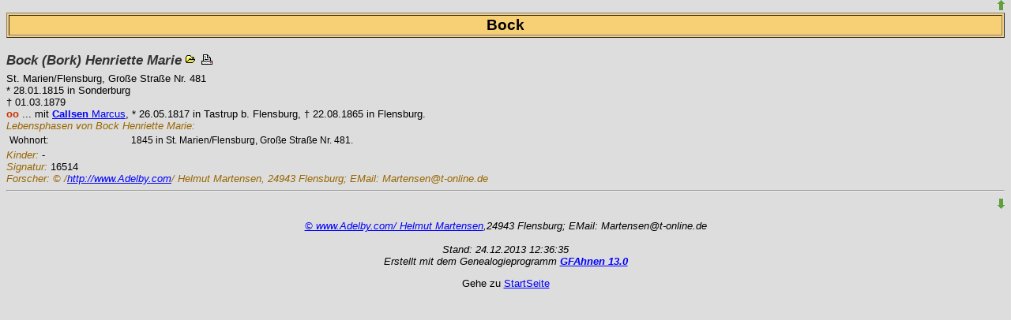

--- FILE ---
content_type: text/html
request_url: http://adelby.com/html/p016514.htm
body_size: 1365
content:
<!DOCTYPE HTML PUBLIC "-//W3C//DTD HTML 4.01 Transitional//EN"
 "http://www.w3.org/TR/html4/loose.dtd">
<html>
<head>
<title>Personen</title>
<meta http-equiv="content-type" content="text/html; charset=iso-8859-1">
<meta name="Generator" content="GFAhnen V13.0">
<meta name="Date" content="24.12.2013 12:36:34">
<meta name="audience" content="all">
<meta name="distribution" content="all">
<meta name="robots" content="noindex">
<style type="text/css">
.kek  { font-variant:small-caps; font-style:italic; }
--></style>
<link rel="stylesheet" type="text/css" href="my_style_grau.css">
<link rel="stylesheet" type="text/css" href="gfabaum.css">
<script language="JavaScript" type="text/javascript" src="gfatext.js"></script>
</head>
<body onload="gfat_init(document,'')" >
<div align="right"><a href="p053752.htm#P53752" onclick="javascript:gfat_markiere('P53752')"><img src="images/arrowup.gif" alt="vorhergehende Seite" border="0px"></a></div>
<table border="1" width="100%" bgcolor="#F7CF75"><tr><td align="center" class="h_box"><b>Bock</b>
</td></tr></table>
<h3><span><a name="P16514"></a><b>Bock (Bork)</b> Henriette Marie</span>&nbsp;<a href="p016514.htm" onclick="gfat_Fens(this.href); return false" target="QFens"><img src="outopen.gif" title="In eigenem Fenster öffnen" alt="Öffnen" border="0px"></a>&nbsp;<a href="javascript:window.print()"><img src="outprint.gif" title="Drucken" alt="Blatt" border="0px"></a></h3>St. Marien/Flensburg, Gro&szlig;e Stra&szlig;e Nr. 481<br>
*&nbsp;28.01.1815&nbsp;in&nbsp;Sonderburg<br>
 &dagger;&nbsp;01.03.1879<br>
<div class="einblk"><b class="ehe">oo</b>&nbsp;... mit <a href="p016702.htm#P16702" onclick="javascript:gfat_markiere('P16702')"><b>Callsen</b> Marcus</a>, *&nbsp;26.05.1817&nbsp;in&nbsp;Tastrup&nbsp;b.&nbsp;Flensburg, &dagger;&nbsp;22.08.1865&nbsp;in&nbsp;Flensburg.</div>
<div class="block"><i class="spec">Lebensphasen von Bock Henriette Marie: </i><br>

<table cellSpacing="4" cellPadding="0" width="100%" border="0">
<tr><td valign="top" width="12%">Wohnort:</td><td valign="top">1845 in St. Marien/Flensburg, Gro&szlig;e Stra&szlig;e Nr. 481.</div></td></tr>
</table>

<i class="spec">Kinder: </i> - <br>
<div class="block"><i class="spec">Signatur: </i>16514<br>
<i class="spec">Forscher: </i><i class="spec">© /<a href="http://www.Adelby.com" target="_INFens">http://www.Adelby.com</a>/ Helmut Martensen, 24943 Flensburg;  EMail: Martensen@t-online.de</i><br></div>


<hr>
<div align="right"><a href="p062607.htm#P62607" onclick="javascript:gfat_markiere('P62607')"><img src="images/arrowdn.gif" alt="folgende Seite" border="0px"></a></div>
<p align="center"><em><a href="MAILTO:Martensen@t-online.de">© www.Adelby.com/ Helmut Martensen</a>,24943 Flensburg; EMail: Martensen@t-online.de<br>
<br>
 Stand: 24.12.2013&nbsp;12:36:35
<br>
Erstellt mit dem Genealogieprogramm <a href="http://www.gfahnen.de" target="GFAF"><b>GFAhnen 13.0</b></a>
</em></p>
<p align="center">Gehe zu <a href="../welcome.htm" target="_top">StartSeite</a></p>
</body>
</html>


--- FILE ---
content_type: text/css
request_url: http://adelby.com/html/my_style_grau.css
body_size: 909
content:
/*** GFAHNEN Style-Sheet  W.Veeh, W.Bub Stand 9.02 10.10.2009 ***/ 

/* Einstellungen für gesamte Seite */
body  { background-color:#DDDDDD; font-family: Tahoma, Arial, Helvetica; font-size:10pt; margin-top:  0; margin-bottom: 0; color:#000000}
table {  font-family:Tahoma, Arial, Helvetica; font-size:10pt;  margin-top:  0; margin-bottom: 0; color:#000066}

/* Schriftgröße für Quellentext */
 body.QuText { font-size:0.8em; }

/* Schriftformatierung für Text allgemein */
p  { font-family:Tahoma, Arial, Helvetica; font-size:10pt; color:#000000;}
h1 { font-family:Tahoma,Arial, Helvetica; font-size:18pt; font-weight:bold; margin-top:  0; margin-bottom: 5px; color:#000033 }
h2 { font-family:Tahoma,Arial, Helvetica; font-size:16pt; margin-top: 18px; margin-bottom: 5px; color:#0044CC }
h3 { font-family:Tahoma,Arial, Helvetica; font-size:13pt; font-style:italic; margin-top: 18px; margin-bottom: 5px; color:#333333 }
h4 { font-family:Tahoma,Arial, Helvetica; font-size:12pt; margin-top: 15px; margin-bottom: 5px; color:#006600 }

/*  Schriftformatierung für Aufzählungslisten */
li { font-family:Tahoma, Arial, Helvetica; font-size:10pt; }

/* Schriftformatierung für Tabellen Inhalte */
td { font-family:Tahoma, Arial, Helvetica; font-size:9pt; color:#000000 }

/* Schriftformatierung für Tabellen Überschriften */
th { font-family:Tahoma,Arial, Helvetica; font-size:9pt; font-weight:bold; color:#666666 }

/*    Kurz-Ahnentafeln    */
td.at_mini { font-family:Tahoma,Arial, Helvetica; font-size:8pt; color:#000000; border:1px solid; }
td.f  { border:1px solid red;  }
td.m  { border:1px solid blue; }

/* Menüs */
div.menu_mt { font-size:1.75em; font-weight:bold; }
.menu_m a { font-variant:small-caps; }
table.menu_m { background-image:none;  
}
/*    Grosse Schrift für Überschrifts-Boxen */
td.h_box { font-family:Tahoma, Arial, Helvetica; font-size:14pt; font-weight:bold }

/* Schriftformatierung für Verweise (Links) */
a:link    {color: #0000FF; font-size:10pt; }
a:visited {color: #0033CC; font-size:10pt; }
a:active  {color: #FF9900; font-size:10pt; text-decoration : none; }
a:hover   {background-color: #FFFFFF; }
a.at_mini:link    {color: #0000FF; font-size:8pt; }
a.at_mini:visited {color: #0033CC; font-size:8pt; }
a.at_mini:active  {color: #FF9900; font-size:8pt; }
/* Quellen - Verweise (Links) */
a.quref:link    { color:#666699; font-size:7pt; } 
a.quref:visited { color:#666699; font-size:7pt; } 
a.quref:active  { color:#660099; font-size:7pt; } 

/*  Schriftformatierung für kursiv */
i.spec  { color:#996600; }

/*  Schriftformatierung für fette Ehenmarkierung */
b.ehe  { color:#CC3300; }

/* Blocksatz */
div.block { text-align:justify }

/* Absatz, eingerückt */
div.einr { text-indent:-0.33cm; margin-left:0.33cm; margin-top:0cm; margin-bottom:0cm; }

/* Absatz, eingerückt, Blocksatz */
div.einblk { text-indent:-0.33cm; margin-left:0.33cm; margin-top:0cm; margin-bottom:0cm; text-align:justify }
